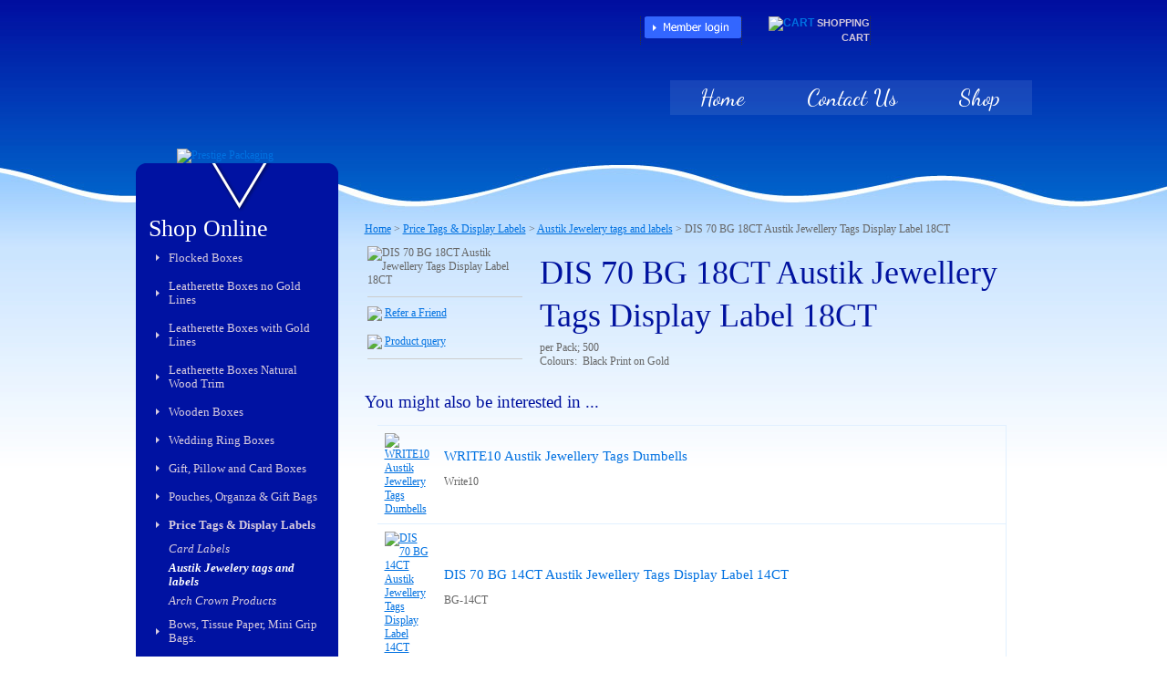

--- FILE ---
content_type: text/html; charset=iso-8859-1
request_url: https://www.prestigepackaging.co.nz/shop/Price+Tags+%26+Display+Labels/Austik+Jewelery+tags+and+labels/DIS+70+BG+18CT+Austik+Jewellery+Tags+Display+Label+18CT.html
body_size: 11056
content:
<!DOCTYPE html PUBLIC "-//W3C//DTD XHTML 1.0 Transitional//EN" "http://www.w3.org/TR/xhtml1/DTD/xhtml1-transitional.dtd">
<html lang="en">
<head>







	<title>DIS 70 BG 18CT Austik Jewellery Tags Display Label 18CT - Austik Jewelery tags and labels - Price Tags &amp; Display Labels - Prestige Packaging</title>

	<meta name="description" content="BG-18CT" />
	<meta name="keywords" content="DIS 70 BG 18CT Austik Jewellery Tags Display Label 18CT" />
	<meta name="robots" content="" />
<link rel="canonical" href="https://www.prestigepackaging.co.nz/shop/Price+Tags+%26+Display+Labels/Austik+Jewelery+tags+and+labels/DIS+70+BG+18CT+Austik+Jewellery+Tags+Display+Label+18CT.html" />





	<meta property='og:image' content='https://www.prestigepackaging.co.nzhttps://zdn.nz/site/prestigepackaging/images/items/P1010062.2.1.JPG'/>
	


	<!-- BLOCK:Head -->

	<link rel="SHORTCUT ICON" href="/site/prestigepackaging/images/basic_theme/favicon.ico"/>	

	<style type='text/css'>





  @import "/stylesheet/x_b/chrome/c/6DVEX2WG-mDGNC1Ty/template/190/template_style.css";
  @import "/stylesheet/x_b/chrome/c/6DVEX2WG-mDGNC1Ty/page/68/page_style.css";



  



		
	</style>
	<script language="javascript" type="text/javascript">var doonload=false;</script>
  <script src="https://www.prestigepackaging.co.nz/process/x_g/6DVEX2WG%2dQkvTkMyb/mv_display/zest_controller.js" type="text/javascript" language="javascript" ></script>

	<script src="https://cdnjs.cloudflare.com/ajax/libs/prototype/1.7.0.0/prototype.js" language="javascript" type="text/javascript"></script>
<script language="javascript" type="text/javascript">//<![CDATA[
function ajax_topcart_content() { var a = arguments; ;x = rs_init_object( 'POST', "/process", "nc=1", "mv_display=ajax_action_ajax_topcart_content&remote_sub=ajax_topcart_content", Array.prototype.slice.call(arguments).slice(0, a.length-1 ),          a[a.length-1]
);}

//]]></script>
<script language="javascript" type="text/javascript">//<![CDATA[

	function retrieve_price() { var a = arguments; ;x = rs_init_object( 'POST', "/process", "nc=1", "mv_display=ajax_action_retrieve_price&remote_sub=retrieve_price", Array.prototype.slice.call(arguments).slice(0, a.length-1 ),          a[a.length-1]
);}


function update_specials( sku, rrp, now ) {
	var price_rrp = document.getElementById( 'price_rrp_' + sku );
	if ( !price_rrp ) return;
	price_rrp.innerHTML = rrp;
        if(document.getElementById( 'price_now_' + sku )){
	document.getElementById( 'price_now_' + sku ).innerHTML = now;
        }
	// calculate the saving
	var re = /^(\D*)/;
	var symbol = rrp.match( re, '$1' )[0];
	var rf = /[^0-9\.]+/g;
        rrp = parseFloat( rrp.replace( rf, '' ) );
        now = parseFloat( now.replace( rf, '' ) );
	var diff = ( rrp - now ).toFixed( 2 );
	document.getElementById( 'price_save_' + sku ).innerHTML = symbol + diff;
}

var option_values = {};
var options = {};
var qty = {};

function recalc_quantity( el, sku, qty ){
	 recalc_price( el, sku, qty );
}

window.price_hooks = new Array();
function recalc_price( el, sku, qty ) {
	if( typeof qty === 'undefined' ){
               var qtyfield = el.form.mv_order_quantity;        
               if( typeof qtyfield === 'undefined' ){
                    qty = 1;
               }else{
                    qty = el.form.mv_order_quantity.value;      
                }
	}
	form = el.form;
	if ( !sku ) sku = el.form.mv_order_item.value;
	if ( !sku ) return alert( 'Cannot determine product sku' );
	if ( !option_values[sku] ) option_values[sku] = new Array();

	// if form exist
	// then do the mapping of option_values
	if(form) {
		if( form.mv_item_option ){
			var optNames = form.mv_item_option.tagName ? new Array( form.mv_item_option ) : form.mv_item_option;
			for( var i = 0; i < optNames.length; i++ ) {
				var name = optNames[i].value;
				option_values[sku].push( name + '::' + input_value( form.elements[ 'mv_order_' + name ] ) );
			}
		}
		if( form.mv_sku){
			var optNames = form.mv_sku.tagName ? new Array( form.mv_sku ) : form.mv_sku;
			for( var i = 0; i < optNames.length; i++ ) {
				var name = optNames[i].value;
				option_values[sku].push(input_value( form.elements[ 'mv_sku' ] ) );
			}
		}
	}

    set_calculating(sku);
    retrieve_price( sku, option_values[sku].join('||'), '', qty, function( content ) {
		content = content.replace( /^\s*/, '' );
		content = content.replace( /\s*$/, '' );
		var prices = content.split( '||' );
		if ( prices.length != 2 ) return;
		var price_el = document.getElementById( 'product_price_' + sku );
	        // add google Microdata - price support
                //prices[0].replace( /^\D*/, '' )
		if ( price_el ) price_el.innerHTML = '<span itemprop="price">'+prices[0]+'</span>';

		// do we need to update a specials box?
		update_specials( sku, prices[1], prices[0] );

		// fire off an update price event
		var hooks = window.price_hooks;
		if (hooks.length) {
			for (var i=0; i < hooks.length; i++) {

				// if a hook was defined, fire it passing the new price data
				if (typeof hooks[i] == 'function') {
					hooks[i](sku, prices[1], prices[0]);
				}
			}
		}
	} );
}
function set_calculating(sku) {
    var el = document.getElementById('product_price_'+sku);
    if ( el ) {
        el.innerHTML = '&nbsp;<span style="font-size:smaller;">Calculating...</span>';
    }
}



function ajax_retrieve_image() { var a = arguments; ;x = rs_init_object( 'POST', "/process", "nc=1", "mv_display=ajax_action_ajax_retrieve_image&remote_sub=ajax_retrieve_image", Array.prototype.slice.call(arguments).slice(0, a.length-1 ),          a[a.length-1]
);}


// method to cache & swap images as requested
window.image_cache = new Object();
function swapImage( src, imageId, width ) {
	if ( !imageId ) imageId = 'prodimg';
	if ( window.image_cache[src] ) {
		document.getElementById( imageId ).src = window.image_cache[src];
	} else {
		var wrap = document.getElementById( imageId + '_wrap' );
		wrap.innerHTML = '<img src="/interchange-5/en_US/throbber.gif" title="Loading..." />';
		ajax_retrieve_image( src, imageId, width, function( content ) {
			wrap.innerHTML = content;
			window.image_cache[src] = document.getElementById( imageId ).src;
		} );
	}
}


//]]></script>

	<link href='https://fonts.googleapis.com/css?family=Dancing+Script&v1' rel='stylesheet' type='text/css'>
	










	<!-- /BLOCK:Head -->
</head>
<body class="body ">










<!-- noindex -->
	

	
	  
	

	
	







<div class="wrapper">
<div class="headerwrap">
    <div class="header">
        <div class="content_header">
	<div id="c150" class="component_ContentDisplay_Header" data-parent="190">
	
		
		<div class="header_inner">
			<a  href="https://www.prestigepackaging.co.nz/"><img id="logo" src="https://zdn.nz/site/prestigepackaging/images/basic_theme/logo.png" alt="Prestige Packaging" title="Prestige Packaging" /></a>
			
			<div class="header_alt">
				<div class="content_header_alt">
	<div id="c409" class="component_Layout_Table" data-parent="150">
	

<table width="430px" cellspacing="0" class="table_layout">
	<tr class="r1">
		<td class="ltc c1" style="width:110px; text-align:right; vertical-align:center;">
			<div class="content_container_409_1">
	<div id="c505" class="component_CustomerService_Logout" data-parent="190">
	

	 
	 <a href="https://www.prestigepackaging.co.nz/login.html"><img src="/site/prestigepackaging/images/basic_theme/btn_member_login.gif" /</a> 

	 


	</div>
		</div>
		</td>
		<td class="ltc c2" style="width:140px; text-align:right; vertical-align:center;">
			<div class="content_container_409_2">
	<div id="c273" class="component_OrderProcess_TopCart" data-parent="190">
	






<script src="https://www.prestigepackaging.co.nz/process/x_lv/1%2e4/mv_display/ajax.js" type="text/javascript" language="javascript" ></script>









<div id="mini_cart">



<div class="mini_cart">


	
    
      
    
	<a href="https://www.prestigepackaging.co.nz/basket.html" rel="nofollow"><img src="https://zdn.nz/site/prestigepackaging/images/basic_theme/cart.gif" alt="cart"/></a>

    
	<a href="https://www.prestigepackaging.co.nz/basket.html" rel="nofollow" class="cart_text_size">Shopping Cart</a>


      
<span class="topcart_items">


	

    
    
        		
	    <a href="https://www.prestigepackaging.co.nz/checkout.html" class="zbtn checkbut"  rel="nofollow"><img src="https://zdn.nz/site/prestigepackaging/images/basic_theme/btn_checkout.gif" alt="Checkout" /></a>
    
    


</span>

        
    






</div>

</div>



	</div>
		</div>
		</td>
		<td class="ltc c3" style=" text-align:right; vertical-align:center;">
			<div class="content_container_409_3">
	<div id="c272" class="component_Navigation_SearchBox" data-parent="190">
	
<div class='search_box'>


<form action="https://www.prestigepackaging.co.nz/results.html" method="get">
<input type="text" name="q" class="search_criteria"  /><input  type="submit" class="zbtn search_button" value="Search" style="background:url( https://zdn.nz/site/prestigepackaging/images/basic_theme/btn_search_go.gif ) no-repeat; width:23px; height:22px;" />
</form>
</div>

	</div>
		</div>
		</td>
	</tr>
</table>

	</div>
		</div><div class="content_header_alt">
	<div id="c120" class="component_Navigation_ContentTabs" data-parent="190">
	

<div class="content_tabs">
	






	<nav id="content-tabs-mega-menu">
		
	

		<ul>
			
				<li class="tab  home ">
					

					<a href="https://www.prestigepackaging.co.nz/" >Home</a>
					
				</li>
			
				<li class="tab  ">
					

					<a href="https://www.prestigepackaging.co.nz/Contact+Us.html" >Contact Us</a>
					
				</li>
			
				<li class="tab  shop sel ">
					

					<a href="https://www.prestigepackaging.co.nz/shop.html" >Shop</a>
					
				</li>
			
		</ul>
	</nav>






</div>

	</div>
		</div>
			</div>
			
		</div>

	</div>
		</div>
    </div>
</div>
<div class="menuwrap">
    <table class="menu_bar" cellpadding="0" cellspacing="0"><tr><td>
        
	</td></tr></table>
</div>
<div class="docwrap">
	<table border="0" cellpadding="0" cellspacing="0" class="document">
		<tr>
			<td class="col_left">
				<!--Left col start-->
				
				<div class="content_left">
	<div id="c199" class="component_Navigation_ProductDropMenu" data-parent="190">
	

	
           
       



<!-- noindex -->

    









<div id="drop_menu">






		<div class="drop_menu_title">
			<h6>Shop Online</h6>
		</div>
		


<script language="javascript" type="text/javascript">
<!--
	function h(div) {
		div = document.getElementById(div);
		var cur = Number(div.className.slice(-1));
		cur = (cur == 1 ? 2 : 1);
		div.className = div.className.slice(0,-1) + cur;
	}
// -->
</script>
<script src="https://www.prestigepackaging.co.nz/process/x_g/6DVEX2WG%2dQkvTkMyb/mv_display/droptreejs_fe.js" type="text/javascript" language="javascript" ></script>
			<ul id="cmdt_0_0" class="dt_lvl0">
				<li id="cmfirst">
					<div id="cmdt_1_1d" class="dt_istate1" onclick=""><a href="https://www.prestigepackaging.co.nz/shop/example1.html">Flocked Boxes</a></div><input type="hidden" name="move_item_drag" value="" class="move-item-inputs">
				</li>
				<li>
					<div id="cmdt_1_2d" class="dt_istate1" onclick=""><a href="https://www.prestigepackaging.co.nz/shop/Leatherette+Boxes+no+Gold+Lines.html">Leatherette Boxes no Gold Lines</a></div><input type="hidden" name="move_item_drag" value="" class="move-item-inputs">
				</li>
				<li>
					<div id="cmdt_1_3d" class="dt_istate1" onclick=""><a href="https://www.prestigepackaging.co.nz/shop/Leatherette+Boxes+with+Gold+Lines.html">Leatherette Boxes with Gold Lines</a></div><input type="hidden" name="move_item_drag" value="" class="move-item-inputs">
				</li>
				<li>
					<div id="cmdt_1_4d" class="dt_istate1" onclick=""><a href="https://www.prestigepackaging.co.nz/shop/Leatherette+Boxes+Natural+Wood+Trim.html">Leatherette Boxes Natural Wood Trim</a></div><input type="hidden" name="move_item_drag" value="" class="move-item-inputs">
				</li>
				<li>
					<div id="cmdt_1_5d" class="dt_istate1" onclick=""><a href="https://www.prestigepackaging.co.nz/shop/Wooden+Boxes.html">Wooden Boxes</a></div><input type="hidden" name="move_item_drag" value="" class="move-item-inputs">
				</li>
				<li>
					<div id="cmdt_1_6d" class="dt_istate1" onclick=""><a href="https://www.prestigepackaging.co.nz/shop/Wedding+Ring+Boxes.html">Wedding Ring Boxes</a></div><input type="hidden" name="move_item_drag" value="" class="move-item-inputs">
				</li>
				<li>
					<div id="cmdt_1_7d" class="dt_istate1" onclick=""><a href="https://www.prestigepackaging.co.nz/shop/++Gift+Pillow+and+Card+Boxes.html">  Gift, Pillow and Card Boxes</a></div><input type="hidden" name="move_item_drag" value="" class="move-item-inputs">
				</li>
				<li>
					<div id="cmdt_1_8d" class="dt_istate1" onclick=""><a href="https://www.prestigepackaging.co.nz/shop/Pouches+Organza++Gift+Bags.html">Pouches, Organza & Gift Bags</a></div><input type="hidden" name="move_item_drag" value="" class="move-item-inputs">
				</li>
				<li>
					<div id="cmdt_1_9d" class="dt_state1" onclick="dropit('cmdt_1_9');"><span class="dt_link"><a href="https://www.prestigepackaging.co.nz/shop/Price+Tags+%26+Display+Labels.html">Price Tags & Display Labels</a></span></div><input type="hidden" name="move_item_drag" value="" class="move-item-inputs">
					<ul id="cmdt_1_9" class="dt_lvl1">
						<li id="cm_lvl2_first">
							<div id="cmdt_2_10d" class="dt_istate1" onclick=""><a href="https://www.prestigepackaging.co.nz/shop/Price+Tags+%26+Display+Labels/Card+Labels.html">Card Labels</a></div><input type="hidden" name="move_item_drag" value="" class="move-item-inputs">
						</li>
						<li class="sel">
							<div id="cmdt_2_11d" class="dt_istate1" onclick=""><a href="https://www.prestigepackaging.co.nz/shop/Price+Tags+%26+Display+Labels/Austik+Jewelery+tags+and+labels.html">Austik Jewelery tags and labels</a></div><input type="hidden" name="move_item_drag" value="" class="move-item-inputs">
							<script language="javascript" type="text/javascript" defer="1">dropinit=1;dropit('1;cmdt_1_9');</script>
						</li>
						<li>
							<div id="cmdt_2_12d" class="dt_istate1" onclick=""><a href="https://www.prestigepackaging.co.nz/shop/Price+Tags+%26+Display+Labels/Arch+Crown+Products.html">Arch Crown Products</a></div><input type="hidden" name="move_item_drag" value="" class="move-item-inputs">
						</li>
					</ul>
				</li>
				<li>
					<div id="cmdt_1_13d" class="dt_istate1" onclick=""><a href="https://www.prestigepackaging.co.nz/shop/Bows+Tissue+Paper+Mini+Grip+Bags.html">Bows, Tissue Paper, Mini Grip Bags.</a></div><input type="hidden" name="move_item_drag" value="" class="move-item-inputs">
				</li>
				<li>
					<div id="cmdt_1_14d" class="dt_istate1" onclick=""><a href="https://www.prestigepackaging.co.nz/shop/White+Paper+Bags+Gift+Wrap+Rolls++Miscellaneous+Packaging.html">White Paper Bags, Gift Wrap Rolls & Miscellaneous Packaging.</a></div><input type="hidden" name="move_item_drag" value="" class="move-item-inputs">
				</li>
				<li>
					<div id="cmdt_1_15d" class="dt_state1" onclick="dropit('cmdt_1_15');"><span class="dt_link"><a href="https://www.prestigepackaging.co.nz/shop/Display+Units.html">Display Units</a></span></div><input type="hidden" name="move_item_drag" value="" class="move-item-inputs">
					<ul id="cmdt_1_15" class="dt_lvl1">
						<li id="cm_lvl2_first">
							<div id="cmdt_2_16d" class="dt_istate1" onclick=""><a href="https://www.prestigepackaging.co.nz/shop/Display+Units/Leatherette+Display+Units.html">Leatherette Display Units</a></div><input type="hidden" name="move_item_drag" value="" class="move-item-inputs">
						</li>
						<li>
							<div id="cmdt_2_17d" class="dt_istate1" onclick=""><a href="https://www.prestigepackaging.co.nz/shop/Display+Units/Acrylic+Displays+Units+%26+Miscellaneous+Display+Items.html">Acrylic Displays Units & Miscellaneous Display Items</a></div><input type="hidden" name="move_item_drag" value="" class="move-item-inputs">
						</li>
						<li>
							<div id="cmdt_2_18d" class="dt_istate1" onclick=""><a href="https://www.prestigepackaging.co.nz/shop/Display+Units/Carry+Bags+And+Trays.html">Carry Bags And Trays</a></div><input type="hidden" name="move_item_drag" value="" class="move-item-inputs">
						</li>
						<li>
							<div id="cmdt_2_19d" class="dt_istate1" onclick=""><a href="https://www.prestigepackaging.co.nz/shop/Display+Units/Display+Cards.html">Display Cards</a></div><input type="hidden" name="move_item_drag" value="" class="move-item-inputs">
						</li>
					</ul>
				</li>
				<li>
					<div id="cmdt_1_20d" class="dt_istate1" onclick=""><a href="https://www.prestigepackaging.co.nz/shop/Pads.html">Pads</a></div><input type="hidden" name="move_item_drag" value="" class="move-item-inputs">
				</li>
				<li>
					<div id="cmdt_1_21d" class="dt_istate1" onclick=""><a href="https://www.prestigepackaging.co.nz/shop/Specials+%26+End+of+Line+Items.html">Specials & End of Line Items</a></div><input type="hidden" name="move_item_drag" value="" class="move-item-inputs">
				</li>
			</ul>

</div>

<!-- index -->


	</div>
		</div><div class="content_left">
	<div id="c501" class="component_ContentDisplay_Content" data-parent="190">
	

<div class="plain_content">
 
 <img align="baseline" alt="bg_bottom_left.jpg" src="https://zdn.nz/site/prestigepackaging/images/basic_theme/bg_bottom_left.png" />
 
</div>

	</div>
		</div><div class="content_left">
	<div id="c504" class="component_ContentDisplay_Content" data-parent="190">
	

<div class="plain_content">
 
 <table cellpadding="0" cellspacing="0" style="width: 100%;">
	<tbody>
		<tr>
			<td style="width: 100%; vertical-align: top;"><img align="baseline" alt="bg_bottom_left.png" src="https://zdn.nz/site/prestigepackaging/images/basic_theme/bg_top_left.png" /></td>
		</tr>
		<tr>
			<td style="background: rgb(0, 18, 162); vertical-align: top;">
			<div style="padding: 15px;">
			<p>&nbsp;</p>

			<h2><a href="https://www.prestigepackaging.co.nz/Contact+Us.html"><img align="baseline" alt="btn_enquire.gif" src="https://zdn.nz/site/prestigepackaging/images/basic_theme/btn_enquire.png" style="margin-top: 10px;" /></a></h2>
			</div>
			</td>
		</tr>
		<tr>
			<td style="vertical-align: top;">&nbsp;</td>
		</tr>
	</tbody>
</table>

 
</div>

	</div>
		</div>
				<!--left col end-->
			</td>
			<td class="content content_leftonly">
				<!-- index -->
				<div class="content_main">
	<div id="c413" class="component_Navigation_BreadCrumb" data-parent="190">
	
<!-- noindex -->

<div class="breadcrumb" itemprop="breadcrumb">
	 


<a href="https://www.prestigepackaging.co.nz/">Home</a> > <a href="https://www.prestigepackaging.co.nz/shop/Price+Tags+%26+Display+Labels.html">Price Tags &amp; Display Labels</a> > <a href="https://www.prestigepackaging.co.nz/shop/Price+Tags+%26+Display+Labels/Austik+Jewelery+tags+and+labels.html">Austik Jewelery tags and labels</a> > DIS 70 BG 18CT Austik Jewellery Tags Display Label 18CT</div>


<!-- index -->

	</div>
		</div><div class="content_main">
	<div id="c68" class="component_ProductDisplay_ProductView" data-parent="">
	



<link rel="stylesheet" href="/~interch/lightbox2/css/lightbox.css" type="text/css" media="screen" />


<script src="https://cdnjs.cloudflare.com/ajax/libs/scriptaculous/1.9.0/scriptaculous.js" type="text/javascript" language="javascript" ></script><script src="https://cdnjs.cloudflare.com/ajax/libs/scriptaculous/1.9.0/builder.js" type="text/javascript" language="javascript" ></script><script src="https://cdnjs.cloudflare.com/ajax/libs/scriptaculous/1.9.0/effects.js" type="text/javascript" language="javascript" ></script><script src="https://cdnjs.cloudflare.com/ajax/libs/scriptaculous/1.9.0/dragdrop.js" type="text/javascript" language="javascript" ></script>
<script language="javascript" type="text/javascript" src="/~interch/lightbox2/js/lightbox.js"></script>




	





















	










<script language="javascript" type="text/javascript">//<![CDATA[


	function showCurrencyConverter(price) {
	price = price.match(/[\d\.]+/g);
      var url = 'https://www.prestigepackaging.co.nz/currency_converter/x_price/productprice.html';
      url = url.replace('productprice',price);
      oWindow = window.open(url,'currencyconverter','width=300,height=250,scrollbars=1,resizable=1');
	}


//]]></script>






<table id="saleitem">
	<tr>
		<td class="c1">
			
<span id="prodimg_01034_wrap"><img src="https://zdn.nz/site/prestigepackaging/images/items/P1010062.2.1.JPG" class="prodimg" alt="DIS 70 BG 18CT Austik Jewellery Tags Display Label 18CT" id="prodimg_01034"/></span><br />

			
			

			<script language="javascript" type="text/javascript">//<![CDATA[

				function validate_product_form( form ) {
					var sku = form.mv_order_item.value;
                                        if (typeof(form.mv_order_quantity) != 'undefined' && parseFloat(form.mv_order_quantity.value) < 1){ form.mv_order_quantity.value = parseFloat(form.mv_order_quantity.value);}
					if( typeof( validate_options ) == 'object' && typeof( validate_options[sku] ) == 'function' ) {
						return validate_options[sku]( form );
					}
					return true;
				}

                    	        function get_optioned_price( sku ) {
                                         var pr = document.getElementById('product_price_'+sku).innerHTML;
                                         return pr.replace(',','');
                                }

			
//]]></script>
			<form action="https://www.prestigepackaging.co.nz/process/x_68/shop+Price+Tags+%26+Display+Labels+Austik+Jewelery+tags+and+labels+DIS+70+BG+18CT+Austik+Jewellery+Tags+Display+Label+18CT.html" method="POST" id="prodform" name="prodform" onsubmit="return validate_product_form( this );">
			<input type="hidden" name="mv_doit" value="refresh" />
			<input type="hidden" name="mv_session_id" value="nsession" />
			<input type="hidden" name="mv_cartname" value="main" />
			<input type="hidden" name="z_bounce" value="1" />
			<input type="hidden" name="mv_successpage" value="basket/x_addtocart/01034" />
			<input type="hidden" name="mv_nextpage" value="basket/x_addtocart/01034" />
			<input type="hidden" name="mv_order_item" value="01034" />
			<input type="hidden" name="mv_click" value="track_sku" />

			
			

		<div id="product_tools">
			<div><a href="https://www.prestigepackaging.co.nz/referral/x_catid//sku/01034.html" rel="nofollow" class="ico"><img src="https://zdn.nz/site/prestigepackaging/images/basic_theme/ico_refer.gif" style="vertical-align:middle;"/></a> <a href="https://www.prestigepackaging.co.nz/referral/x_catid//sku/01034.html" rel="nofollow" class="but">Refer a Friend</a></div>
			<br/><div><a href="https://www.prestigepackaging.co.nz/enquiry/x_catid//sku/01034.html" rel="nofollow" class="ico"><img src="https://zdn.nz/site/prestigepackaging/images/basic_theme/ico_email.gif" style="vertical-align:middle;"/></a> <a href="https://www.prestigepackaging.co.nz/enquiry/x_catid//sku/01034.html" rel="nofollow" class="but">Product query</a></div>
		</div>

		
		</td>
		<td class="c2">
			
			
			<h1>DIS 70 BG 18CT Austik Jewellery Tags Display Label 18CT</h1>
			


			<div id="product_text">
				per Pack; 500<br />
Colours: &nbsp;Black Print on Gold
				
			</div>
		</td>
	</tr>
</table>







	</div>
		</div><div class="content_main">
	<div id="c304" class="component_ProductDisplay_CrossSellHorizontal" data-parent="68">
	
<section class="cross-sell">
	
		<h3>You might also be interested in ...</h3>




	
	
		<div class="content_cross_results">
	<div id="c426" class="component_ProductDisplay_CatView" data-parent="68">
	
<div id="feedback"></div>












































    
    
	



<script language="javascript" type="text/javascript">//<![CDATA[

	function validate_cat_form( form ) {
		var sku = form.mv_order_item.value;
                if (typeof(form.mv_order_quantity) != 'undefined' && parseFloat(form.mv_order_quantity.value) < 1){  form.mv_order_quantity.value = parseFloat(form.mv_order_quantity.value);}
		if( typeof( validate_options ) == 'object' && typeof( validate_options[sku] ) == 'function' ) {
			return validate_options[sku]( form );
		}
		return true;
	}

//]]></script>






<table class="catview">
	
	
	<tr>
		<td class="img"><a href="https://www.prestigepackaging.co.nz/shop/Price+Tags+%26+Display+Labels/Austik+Jewelery+tags+and+labels/WRITE10+Austik+Jewellery+Tags+Dumbells.html"><span id="prodimg_01030_wrap"><img src="https://zdn.nz/site/prestigepackaging/images/thumb/10.gif" alt="WRITE10 Austik Jewellery Tags Dumbells" id="prodimg_01030" /></span></a></td>
		<td class="item">
			<h4><a href="https://www.prestigepackaging.co.nz/shop/Price+Tags+%26+Display+Labels/Austik+Jewelery+tags+and+labels/WRITE10+Austik+Jewellery+Tags+Dumbells.html">WRITE10 Austik Jewellery Tags Dumbells</a></h4>
			
			<p>Write10</p>
		</td>
		
		
		
	</tr>
	
	<tr>
		<td class="img"><a href="https://www.prestigepackaging.co.nz/shop/Price+Tags+%26+Display+Labels/Austik+Jewelery+tags+and+labels/DIS+70+BG+14CT+Austik+Jewellery+Tags+Display+Label+14CT.html"><span id="prodimg_01033_wrap"><img src="https://zdn.nz/site/prestigepackaging/images/thumb/P1010064.1.JPG" alt="DIS 70 BG 14CT Austik Jewellery Tags Display Label 14CT" id="prodimg_01033" /></span></a></td>
		<td class="item">
			<h4><a href="https://www.prestigepackaging.co.nz/shop/Price+Tags+%26+Display+Labels/Austik+Jewelery+tags+and+labels/DIS+70+BG+14CT+Austik+Jewellery+Tags+Display+Label+14CT.html">DIS 70 BG 14CT Austik Jewellery Tags Display Label 14CT</a></h4>
			
			<p>BG-14CT</p>
		</td>
		
		
		
	</tr>
	
	
</table>




	</div>
		</div>
	
</section>
	</div>
		</div>
                <!-- noindex -->
			</td>
		</tr>
	</table>
</div>
<div class="prefooterwrap">
  <div class="prefooter">
	<div class="content_prefooter">
	<div id="c429" class="component_ContentDisplay_Content" data-parent="190">
	

<div class="plain_content">
 
 <table cellpadding="0" cellspacing="0">
	<tbody>
		<tr>
			<td style="width: 149px; vertical-align: top;">
			<h3>Customer Info</h3>

			<ul>
				<li><a href="#">Delivery</a></li>
				<li><a href="#">Guarantee</a></li>
				<li><a href="#">Security</a></li>
				<li><a href="#">Terms of Trade</a></li>
				<li><a href="#">Returns</a></li>
			</ul>
			</td>
			<td style="width: 105px; vertical-align: top;">&nbsp;</td>
			<td style="width: 362px; vertical-align: top;">
			<h3>Feedback</h3>

			<table cellpadding="0" cellspacing="0" style="width: 100%;">
				<tbody>
					<tr>
						<td style="width: 68px; vertical-align: top;">&nbsp;</td>
						<td style="width: 294px; vertical-align: top;"><em>Fast and friendly service<br />
						Ross, Wellington, Upper South Island<br />
						lower North Island<br />
						<br />
						Extremely efficient South Island Rep<br />
						&nbsp;<br />
						<br />
						<br />
						&nbsp;</em></td>
					</tr>
				</tbody>
			</table>
			</td>
			<td style="width: 47px; vertical-align: top;">&nbsp;</td>
			<td style="width: 124px; vertical-align: top;">
			<h3>Contact Us</h3>
			Phone:&nbsp;0508367420<br />
			Fax: 09 8363870&nbsp;&nbsp;<br />
			Email: <a href="mailto:sales@prestigepackaging.co.nz">sales@prestigepackaging.co.nz</a></td>
		</tr>
	</tbody>
</table>

 
</div>

	</div>
		</div>
  </div>
</div>
<div class="footerwrap">
	<div class="footer">
		<div class="content_footer">
	<div id="c506" class="component_Layout_Table" data-parent="190">
	

<table width="100%" cellspacing="0" class="table_layout">
	<tr class="r1">
		<td class="ltc c1" style="width:50%;">
			<div class="content_container_506_1">
	<div id="c198" class="component_Navigation_Menu" data-parent="190">
	
<div class="menu">


	<ul>
		<li class="menu menu_first"><a class="menu menu_first" href="https://www.prestigepackaging.co.nz/Home.html">Home</a></li>
		<li class="menu"><a class="menu" href="#">Back to top</a></li>
		<li class="menu"><a class="menu" href="https://www.prestigepackaging.co.nz/websitemap.html">Site Map</a></li>
		<li class="menu"><a class="menu" href="https://www.prestigepackaging.co.nz/About+Us/Privacy++Legal+Policies.html">Privacy Policy</a></li>
		<li class="menu"><a class="menu" href="https://www.prestigepackaging.co.nz/About+Us/Terms+of+Trade.html">Terms of Trade</a></li>
		<li class="menu"><a class="menu" href="https://www.prestigepackaging.co.nz/Contact+Us.html">Contact Us</a></li></ul>

</div>



	</div>
		</div>
		</td>
		<td class="ltc c2" style="width:50%;">
			
		</td>
	</tr>
	<tr class="r2">
		<td class="ltc c1">
			<div class="content_container_506_3">
	<div id="c148" class="component_ContentDisplay_Footer" data-parent="190">
	







<div class="std_footer">
		
		<div class="copyright"><span class="footer_link"></span> &copy; 2010 Prestige Packaging. All rights reserved.</div>
</div>



<div id="pop-overlay" style="display: none;"></div>
<div id="pop-overlay-inner" style="display: none;">
	<button class="close"></button>
</div>
<script language="javascript" type="text/javascript">//<![CDATA[

	(function() {
		var body = document.querySelector('body');
		var popOverlay = document.getElementById('pop-overlay');
		var popInner = document.getElementById('pop-overlay-inner');

		
		var clearPop = function() {
			body.className = body.className.
				replace(/[\w-_]*pop-overlay[\w-_]*/g, '').
				replace(/\s+/, ' ').
				trim();
		}
		popInner.querySelector('.close').addEventListener('click', function(event) {
			event.stopPropagation();
			event.preventDefault();
			clearPop();
		});
			
		// bind click off the side of filters popup to close
		popInner.addEventListener('click', function(event) {
			event.stopPropagation();
		});
		popOverlay.addEventListener('click', function(event) {
			event.stopPropagation();
			clearPop();
		});
	})();

//]]></script>
	</div>
		</div>
		</td>
		<td class="ltc c2">
			<div class="content_container_506_4">
	<div id="c507" class="component_ContentDisplay_Content" data-parent="190">
	

<div class="plain_content">
 
 <div style="text-align: right; ">
	<img align="baseline" alt="paymentexpress.jpg" src="https://zdn.nz/site/prestigepackaging/images/basic_theme/paymentexpress.jpg" style="margin-right: 6px; " /> <img align="baseline" alt="paymentexpress.jpg" src="https://zdn.nz/site/prestigepackaging/images/basic_theme/visa.jpg" style="margin-right: 6px; " /> <img align="baseline" alt="paymentexpress.jpg" src="https://zdn.nz/site/prestigepackaging/images/basic_theme/mastercard.jpg" style="margin-right: 6px; " /></div>

 
</div>

	</div>
		</div>
		</td>
	</tr>
</table>

	</div>
		</div>
	</div>
</div>
</div>


	



	
	

	
	
	
	
	







	

















	
		
	

</body>
</html>



--- FILE ---
content_type: text/css
request_url: https://www.prestigepackaging.co.nz/stylesheet/x_b/chrome/c/6DVEX2WG-mDGNC1Ty/template/190/template_style.css
body_size: 7445
content:
html {

}
body {
color: #666666;
background: #fff;
margin: 0;
padding:0;
text-align:center; font-family: Tahoma;
font-size:95%;
line-height: 1.3em;
}
form {
margin: 0;
padding: 0;
}
p,td,div,h1,h2,h3,h4,h5,h6 {
font-family: Tahoma;
color: #666666;
line-height: 1.3em;
}
p,td {
line-height: 1.3em;
}
p {
font: 1em Tahoma;
color: #666666;
line-height: 1.3em;
}
th {
font-size:11px;
line-height: 1.3em;
}
h1 {
font: 3em Georgia;
color: #00129F;
margin: 5px 0;
line-height: 1.3em;
}
h2 {
font: 2.2em Georgia;
color: #00129F;
margin: 5px 0;
margin: 5px 0;
line-height: 1.3em;
}
h3 {
font: 1.6em Georgia;
color: #00129F;
margin: 4px 0;
margin: 5px 0;
line-height: 1.3em;
}
h4 {
font: 1.2em Tahoma;
color: #00129F;
margin: 5px 0;
line-height: 1.3em;
}
h5 {
font: 1.4em Georgia;
color: #FFFFFF;
margin: 3px 0;
padding-top: 5px;
padding-bottom: 4px;
padding-left: 10px;
background: url(/site/prestigepackaging//images/basic_theme/h5_bg.jpg) repeat-x;;
line-height: 1.3em;
}
h6 {
font: 1.4em Georgia;
color: #FFFFFF;
margin: 3px 0;
padding-top: 5px;
padding-bottom: 4px;
padding-left: 10px;
background: #0066CC;
line-height: 1.3em;
}
a {
color:#0071E1;
text-decoration: underline;
}
a:hover h1, a:hover h2, a:hover h3, a:hover h4, a:hover h5, a:hover h6 {
text-decoration: underline;
}
a:visited {
color: #148aff;
}
a:active {
color: #0012A1;
text-decoration: underline;
}
a:hover {
color: #0012A1;
text-decoration: underline;
}
ul { list-style: square; padding-left: 20px; }
ul ul { padding-left:35px; }
a > img { border-style:none;}
a > img[border] { border-style:solid;}
hr, .hr {
clear:both;
display:block;
height:1px;
border:none;
border-top:solid 1px #A8D3FF;
margin:0.5em 0;
}
ul {
margin-left: 0;
}
input.zbtn, body input.zbtn {
border: none;
cursor:pointer;
text-indent:-1000px;
}
input.btn, body div.wrapper a.btn, body div.wrapper a.btn:active, body div.wrapper a.btn:visited {

padding: 1px 10px;
text-transform: none;
text-decoration: none;
}
body div.wrapper a.btn {
padding-top: 2px;
padding-bottom: 2px;
}
input.btn:hover, body div.wrapper a.btn:hover {
text-decoration: none;
}
.component_ContentDisplay_Content ul li, .component_ProductDisplay_Product .full-description ul li, .component_ProductDisplay_ProductView ul li, .component_ProductDisplay_CatDesc ul li, .component_Misc_WebsiteTest ul li, .component_Membership_Login ul li, .plain_content ul li {
list-style-type: none;
background: url(/site/prestigepackaging/images/basic_theme/bullet.gif) no-repeat 0 0.3em;
padding-left: 10px;
}
.headerwrap {
width: 100%;
margin: 0 auto;
background: url(/site/prestigepackaging/images/basic_theme/bg_header_wrap.jpg) top repeat-x;;
text-align:center;
}
.menuwrap {
width: 100%;
text-align:center;
}
.docwrap {
width: 100%;
background: url(/site/prestigepackaging/images/basic_theme/bg_doc_wrap.jpg) top repeat-x;;
text-align:center;
}
.prefooterwrap {
width: 100%;
background: url(/site/prestigepackaging/images/basic_theme/bg_prefooter_wraper.jpg) top repeat-x;;
text-align:center;
}
.footerwrap {
width: 100%;
text-align:center;
}
.header {
width: 983px;
text-align: left;
margin: 0 auto;
}
.menu_bar {
background:#ccc;
border-bottom: solid 1px #999;
margin: 0 0 5px 0;
width: 983px;
margin-left: auto;
margin-right: auto;
text-align: left;
}
table.document {
width: 983px;
text-align: left;
margin: 0 auto;
background: transparent;
clear:both;
}
div.prefooter {
clear:both;
width: 983px;
text-align: left;
margin-left: auto;
margin-right: auto;
}
div.prefooter b, div.prefooter p, div.prefooter td, div.prefooter div {
color:#666666;
}
div.footer {
clear:both;
background:transparent;
width: 983px;
text-align: left;
margin-left: auto;
margin-right: auto;
}
div.wrapper {
width: 100%;;
font-size:80%;
text-align:left;
margin:0px auto;
}
.content_menubar {
display:block;
float:left;
clear:both;
width:100%;
}
.clear_both {
clear:both;
height:1px;
padding:0;
margin:0;
font-size:1px;
}
#extend_to_bottom {
clear:both;
height:1px;
padding:0;
margin:0;
font-size:1px;
}
div.content_left {
margin-right:0px;
}
div.content_right{
margin-left: 0px;
}
td.col_left {
vertical-align:top;
width:222px;
padding:0; }
td.content {
vertical-align:top;
}
.content_leftonly {
vertical-align:top;
}
.content_noleft {
vertical-align:top;
padding:0;
margin:0;
}
td.col_right {
vertical-align:top;
width:165px;
padding:0; }
select, input {
font-size: 1em;
}
textarea {
font:11px Verdana, Arial, Sans-serif;
}
.error {
color: red;
font-weight: bold;
}
#pagetitle {
font-family:Verdana, Arial, Sans-serif;
font-size:1.5em;
font-weight:bold;
margin:0.67em 0 0.67em 0;
}
div.menu_bar .left {
float:left;
}
.break {
clear:both;
height:1px;
padding:0;
margin:0;
font-size:1px;
}
#main div.special{border-bottom:solid #8B4 1px;padding:10px 10px 20px;}
#main a.stitle{font-size:11px;font-weight:bold;color:#6A3;}
#special_img{width:130px;padding:5px;text-align:center;background:#FFF;}
#prod_img{float:left;}
#contentfoot{background:#FFF;}
input.txt,textarea.txt{border:solid #333 1px;padding:2px;}
.alr{text-align:right;}
h2 img, h2 span{vertical-align:middle;}
#submenu {
font-family:Verdana, Arial, Sans-serif;
background-color:#ffffff;
border:1px solid #cbbd8d;
padding:10px 10px 15px 10px;
margin-bottom:10px;
}
@media print {
.component_ContentDisplay_Content ul li, .component_ProductDisplay_ProductView ul li, .component_ProductDisplay_CatDesc ul li, .component_Misc_WebsiteTest ul li, .component_Membership_Login ul li, .plain_content ul li {
list-style-type: disc;
background: none;
}
div.header, table.menu_bar, td.col_left, div.content_left, td.col_right, div.footer {
display:none;
}
div.content_main {
width: 90% ;
}
.no-print {
display:none;
}
}
.messagebox {
background:#dff6ae;
padding:20px;
margin:5px 0px;
display:block;
white-space: normal;
text-align:left;
position:relative;
border-radius: 4px;
}
.warningbox, .notice_warning {
background:#FEF9CF;
padding:20px;
margin:5px 0;
display:block;
white-space: normal;
text-align:left;
position:relative;
border-radius: 4px;
}
.errorbox {
min-height:50px;
padding:20px 20px 20px 70px;
background:#FFD7D7 url('/interchange-5/en_US/ico_error.gif') no-repeat scroll 20px 50%;
margin:5px 0px;
display:block;
white-space: normal;
text-align:left;
position:relative;
border-radius: 4px;
}
.errorbox h1 {
color: #DB0000;
}
.site-highlight {
background: #D1150C;
color: #FFFFFF;
font-weight: bold;
}
.site-subdued {
background: #EEEEEE;
}
.component_Template_Site { margin: 0; margin: 0; padding: 8px 14px; } ul {padding:0px; margin:0px;}.menuwrap {display:none;}.content_header_alt {text-align:right;} td.ltc {
padding: 0;
background: none;
text-align: left;
vertical-align: top;
border: none;
}
.component_Layout_Table { margin: 0; margin: 0; padding: 8px 14px; } #c409.component_Layout_Table { padding: 0px; } #c409 td {border-left:dotted 1px #333;}#c409 table {position: absolute;right: 0;}#c506.component_Layout_Table { padding: 15px; } .plain_content {
height: 100%;
}
.component_ContentDisplay_Content { margin: 0; margin: 0; padding: 8px 14px; } #c429.component_ContentDisplay_Content { padding: 30px 18px; } #c429 li a {color:#D8CCDF; text-decoration:none;}#c429 td {color:#EBE4D8;}#c429 h3 {color:#fff;}#c429 li {background:url(https://zdn.nz/site/prestigepackaging/images/basic_theme/bullet_gray.png) left 0.5em no-repeat;} #c501.component_ContentDisplay_Content { margin: 0px; padding: 0px; } #c504.component_ContentDisplay_Content { margin-top: 11px;
padding: 0px; } #c504 h2 {color:#ffffff;}#c504 .plain_content td div {color:#ffffff;} #c507.component_ContentDisplay_Content { padding: 0px; } #zealdlogo { float:left;
width:222px;
text-align:center;
}
.std_footer {
margin-top: 10px;
padding-left:20px;
}
.std_footer .txt {
color: #999999;font-size:11px;;
float: left;
}
.copyright {
clear:both;
color: #999999;font-size:11px;;
}
.copyright a {
color: #999999;
}
div.std_footer div.menu ul li.menu a.extra_links {
display: inline;
border: none;
margin: 0;
padding-left: 0;
}
.component_ContentDisplay_Footer { margin: 0; margin: 0; padding: 0; } .std_footer {margin:0px;padding:0px;} #c148.component_ContentDisplay_Footer { color: #000; margin: 0; padding: 10px 0px 0px 7px; } .std_footer {margin:0px;padding:0px;} div.menu ul {
margin:0;
padding:0;
list-style:none;
}
div.menu li {
float:left;
margin-bottom:6px;
}
div.menu li a {
padding:0 7px;
border-left: solid 1px #828586;
}
div.menu li a, div.menu li a:hover, div.menu li a:visited, div.menu li a:active {
color: #828586;font-size:11px;;
text-decoration: none;
}
div.menu li a.menu_first {
border-left: none;
}
.component_Navigation_Menu { margin: 0; margin: 0; padding: 0; } .component_CustomerService_Logout { margin: 0; margin: 0; padding: 8px 14px; } #c505.component_CustomerService_Logout { padding: 0px; } .content_tabs li.tab a{
font-family:'Dancing Script';
font-size: 25px;
font-weight: normal;
}
.content_tabs {
width:100%;
float:Left;
background: url(/site/prestigepackaging/images/basic_theme/bg_menu.png) no-repeat right; url("https://zdn.nz/site/prestigepackaging/images/gui/TopLevelMenu.gif") bottom left repeat-x;
font:inherit;
font-size:1em;
line-height: 48px;
padding: inherit
}
.content_tabs td {
line-height: 48px;
}
.content_tabs ul {
margin:0;
padding:0;
list-style:none;
}
.content_tabs li.tab {
float:left;
background: transparent url("https://zdn.nz/site/prestigepackaging/images/gui/TopLevelMenu.gif") 100% 0px no-repeat;
padding-right:10px;
}
.content_tabs ul a {
text-decoration:none;
display:block;
padding-left:18px;
padding-right:10px;
padding-top:0;
padding-bottom:0;
background: transparent url("https://zdn.nz/site/prestigepackaging/images/gui/TopLevelMenu.gif") 0% 0px no-repeat;
}
.content_tabs ul li.tabHover, .content_tabs ul li:hover {
background-position:100% -150px;
}
.content_tabs ul li.sel {
background-position:100% -300px;
}
.content_tabs ul li.tabHover a, .content_tabs ul li:hover a {
background-position: 0% -150px;
}
.content_tabs ul li.sel a {
background-position: 0% -300px;
}
.content_tabs li.sel a, .content_tabs li.sel a:hover, .content_tabs li.sel a:active, .content_tabs li.sel a:visited {
color:#FFFFFF;
}
.content_menubar a:active {color:#FFFFFF;}
.content_tabs li a, .content_tabs li a:active, .content_tabs li a:visited {
color:#FFFFFF;
}
.content_tabs li a:hover {
color:#9FCEFF;
}
.content_tabs .sep {
color: #FFFFFF;
float:left;
margin:0;
padding:0;
font-size:1.2em;
}
.content_tabs li.sel a{
font-weight:normal;
}
.component_Navigation_ContentTabs { margin: 0; margin: 0; padding: 0; } .content_tabs li {margin:0px 15px;}#c120 {float:none; clear:both;} #c120.component_Navigation_ContentTabs { margin-top: 65px;
padding: 0; } .content_tabs li {margin:0px 15px;}#c120 {float:none; clear:both;} .search_box {
display:inline;
margin:0;
padding:0;
}
.search_box form {
line-height:0px;
margin:0 7px 0 7px;
padding:0 0 0 0;
display:inline;
}
.search_box input {
margin:0;
vertical-align:middle;
}
.search_box input.search_button {
margin-left:4px;
}
.search_box .search_title {
margin:7px 7px 0 7px;
font-size:1em;
color:#000;
}
.search_box .search_criteria {
width:136px;
}
.search_box .cnr_btmleft {display:none;}
.component_Navigation_SearchBox { margin: 0; margin: 0; padding: 0; } .search_box .search_criteria { padding-top: 3px\0/; }.search_box .search_criteria { height: 22px; }.search_criteria { color:#666;}.search_box input.zbtn {margin-left:0px}.search_box .search_criteria {background:url(https://zdn.nz/site/prestigepackaging/images/basic_theme/bg_search.gif) no-repeat;padding-top:2px;padding-bottom:2px;height:18px;padding-left:0px;padding-right:0px;border:none;}.search_box form {margin:0px;} #c200.component_Navigation_SearchBox { margin: 0; padding: 0; } .search_box .search_criteria { padding-top: 3px\0/; }.search_box .search_criteria { height: 22px; }.search_criteria { color:#666;}.search_box input.zbtn {margin-left:0px}.search_box .search_criteria {background:url(https://zdn.nz/site/prestigepackaging/images/basic_theme/bg_search.gif) no-repeat;padding-top:2px;padding-bottom:2px;height:18px;padding-left:0px;padding-right:0px;border:none;}.search_box form {margin:0px;} #c272.component_Navigation_SearchBox { margin: 0; padding: 0; } .search_box .search_criteria { padding-top: 3px\0/; }.search_box .search_criteria { height: 22px; }.search_criteria { color:#666;}.search_box input.zbtn {margin-left:0px}.search_box .search_criteria {background:url(https://zdn.nz/site/prestigepackaging/images/basic_theme/bg_search.gif) no-repeat;padding-top:2px;padding-bottom:2px;height:18px;padding-left:0px;padding-right:0px;border:none;}.search_box form {margin:0px;} .mini_cart {
font-family:arial,sans-serif;
position: relative;
}
.mini_cart a {
font-size:1em;
font-weight:bold;
cursor:pointer;
}
.mini_cart table#topcart_standard_content_alt td{
text-align: left;
}
.mini_cart a.cart_text_size {
font-size: 11px;
color: #D3C8DC;
}
.mini_cart img {
vertical-align:middle;
}
.mini_cart .mini_cart_items {
padding-top: 5px;
padding-bottom: 5px;
}
.mini_cart span.topcart_items {display:none;}
.mini_cart {
color: #000;
}
.mini_cart div.mini_cart_message {
background: #D1150C;
color: #FFFFFF;
padding:5px;
padding-bottom:2em;
margin:0px;
display:block;
white-space: normal;
text-align:left;

position:relative;
}
.mini_cart a.close {
position: absolute;
display: block;
width: 50px;
font-size: 11px;
text-align: right;
bottom: 5px;
right: 5px;
}
.mini_cart div.hide_button {
text-align:right;
font-size:0.8em;
}
.mini_cart div.topcart_items{
color: #666666;
background: #fff;
z-index: 20000;
text-align:left;
padding:12px;
border:1px solid #cacaca;
-moz-box-shadow: 3px 3px 3px #cacaca;
-webkit-box-shadow: 3px 3px 3px #cacaca;
box-shadow: 3px 3px 3px #cacaca;
position: absolute;
top:100%;
right:0;
font-zie:11px;
width:340px;	}
.mini_cart div.topcart_items .item_lines .last_col{
width:23%;
text-align:right;
}
.mini_cart div.topcart_items .item_lines td.image{
padding-right:5px;
}
.mini_cart .price{
font-weight:bold;
font-size:0.9em;
}
.mini_cart div.topcart_items div.top{
clear:both; padding-bottom:5px;
}
.mini_cart div.topcart_items a{
font-weight:normal;
}
.mini_cart div.topcart_items a.link{
color:#878689;
}
.mini_cart div.topcart_items div.top_button{
font-size:0.8em; vertical-align:top;
float:right;
margin-top:-7px;	}
.mini_cart div.topcart_items table.item_lines{
width:100%;
border-top:1px solid #CCCCCC; border-collapse:collapse; }
.mini_cart div.topcart_items table.item_lines tr.row td {
padding-top: 8px;
vertical-align: middle;
line-height:1.5em;
}
.mini_cart div.topcart_items table.item_lines #topcart_items_summary, .mini_cart div.topcart_items div.total_cost, .mini_cart div.topcart_items div.delivery_costs{
display: block;
text-align: right;
width: 100%;
padding:8px 0px;	}
.mini_cart div.topcart_items div.stock_message, .mini_cart div.topcart_items div#mini_ship_message{ color:#FC590C;
font-weight:bold;
margin-left:0;
padding-bottom:8px;
}
.mini_cart div.topcart_items table.item_lines td{
border:none !important;	}
.mini_cart div.topcart_items ul{
float: left;
list-style-type:none;
width:100%;
border-bottom:1px solid #CCCCCC;
padding: 10px 5px 0px 0px;
}
.mini_cart div.topcart_items ul.button_section{
border:none;
font-size:0.8em;
}
.mini_cart div.topcart_items ul.total_cost li{
width:97%;
text-align:right;
}
.mini_cart div.topcart_items .shipping_section{
border-top:1px solid #CCCCCC;	padding-top:10px;
margin-top:15px
}
.mini_cart div.topcart_items .shipping_section .shipmode{
font-size:0.8em;
}
.mini_cart div.topcart_items ul li{
float:left;
width:70%;
font-size:1.2em;
padding-right:0px;
}
.mini_cart div.topcart_items li.right{
text-align:right;
width:30%;
}
.mini_cart div.topcart_items ul#discounts_section li{
width:30%;
}
.mini_cart div.topcart_items ul#discounts_section li.right{
width:70%;
text-align:left;
} .mini_cart div.topcart_items li.discount{
color:#ff1111;
font-size:1em;
}
.mini_cart div.topcart_items .footer_section{
background:#dee6cc;
padding:5px;
}
.component_OrderProcess_TopCart { margin: 0; margin: 0; padding: 0; } .checkbut {display:none;}.mini_cart a {text-transform:uppercase;text-decoration:none;} #c273.component_OrderProcess_TopCart { margin: 0; padding: 0; } .checkbut {display:none;}.mini_cart a {text-transform:uppercase;text-decoration:none;} .breadcrumb {
padding: 10px 14px 0 0;
}
.component_Navigation_BreadCrumb { margin: 0; margin: 0; padding: 8px 14px;padding-top: 0;
padding-bottom: 0; } #c413.component_Navigation_BreadCrumb { padding-top: 0;
padding-bottom: 0; } #drop_menu {

}
#dropmenu div {

margin:0;
}
#dropmenu span {

margin:0;
}
#drop_menu li{
display:block;
cursor:pointer;
;

border:none;
margin:0;
}
#drop_menu img{
margin:0;

}
#drop_menu a{
margin:0;

}
#cmdt_0_0 ul{

display:none;
}
#cmdt_0_0{

border-top:none;
}
#drop_menu ul.dt_lvl0 li div a {
font-size:13px;
font-weight: normal;
font-family: Tahoma;

}
#drop_menu ul.dt_lvl1 li div a {
font-size:Tahoma;font-style:italic;;
font-weight: normal;

}
#drop_menu .dt_link, #drop_menu li div a{
display:block;
padding-left:14px;

}
#drop_menu div.dt_state1 .dt_link{
background: url('/site/prestigepackaging/images/basic_theme/bullet_gray.png') no-repeat center left;

}
#drop_menu div.dt_state2 .dt_link{
background: url('/site/prestigepackaging/images/basic_theme/bullet_gray.png') no-repeat center left;

}
#drop_menu li div a {
background: url('/site/prestigepackaging/images/basic_theme/bullet_gray.png') no-repeat center left;

}
#drop_menu .dt_link a{
background: none;
padding-left:0;
display:inline;

}
#drop_menu li div{
padding:8px;
margin:0;

}
#drop_menu ul{
margin:0;
padding:0;
list-style:none;

}
#drop_menu .dt_lvl0 li {
border-top: none;
background: none;

}
#drop_menu .dt_lvl1 li {
border-top: none;
background: none;

}
#drop_menu .dt_lvl2 li {
border-top: none;

}
#drop_menu li a { color: #D8CCDF; }#drop_menu li a:hover { color: #D8CCDF; }#drop_menu li a:visited { color: #D8CCDF;}#drop_menu li a:active { color: #D8CCDF;}
#drop_menu li.sel li a { color: #D8CCDF; }
#drop_menu ul.dt_lvl1 li a { color: #D8CCDF; }#drop_menu ul.dt_lvl1 li a:hover { color: #D8CCDF; }#drop_menu ul.dt_lvl1 li a:visited { color: #D8CCDF;}#drop_menu ul.dt_lvl1 li a:active { color: #D8CCDF;}
#drop_menu li.sel .dt_lvl1 li a { color: #D8CCDF;

}
#drop_menu ul.dt_lvl0 li.sel a, #drop_menu ul.dt_lvl0 ul.dt_lvl1 li.sel a, #drop_menu ul.dt_lvl0 ul.dt_lvl1 ul.dt_lvl2 li.sel a {
color:#ffffff;
font-weight:bold;

}
#drop_menu ul.dt_lvl0 li.selected li a, #drop_menu ul.dt_lvl0 ul.dt_lvl1 li.selected li a, #drop_menu ul.dt_lvl0 ul.dt_lvl1 ul.dt_lvl2 li.selected li a {
color:#D8CCDF;
font-weight:bold;
}
#drop_menu div.dt_state2 .dt_link a {font-weight:bold;}
#drop_menu li a{
display:block;
text-decoration: none;

}
#drop_menu li a:hover{
text-decoration: none;

}
#drop_menu .dt_lvl1 li div{margin-left:0px;	}
#drop_menu .dt_lvl2 li div{margin-left:15px;	}
#drop_menu .dt_lvl3 li div{margin-left:30px;	}
#drop_menu .dt_lvl4 li div { margin-left: 35px;}#drop_menu .dt_lvl5 li div { margin-left: 40px;}#drop_menu .dt_lvl6 li div { margin-left: 45px;}#drop_menu .dt_lvl7 li div { margin-left: 50px;}#drop_menu .dt_lvl8 li div { margin-left: 55px;}#drop_menu .dt_lvl9 li div { margin-left: 60px;}#drop_menu .dt_lvl10 li div { margin-left: 65px;}
#drop_menu .drop_menu_title {
color:#000000;
background:none;
font-size:26px;
padding:0;
	border:1px solid none; }
#drop_menu .drop_menu_title h6 {
font-size:26px;
padding:0;
margin: 0px;

color:#ffffff;
font-weight:normal;
font-family:Georgia;
}
#drop_menu .drop_menu_title_image {
font-size:26px;
font-weight: bold;
background:none;
padding: 0px;

color:#ffffff;
border:1px solid none; }
#drop_menu .cnr_btmleft {display:none;}
#drop_menu ul.dt_lvl1 div.dt_state1 .dt_link {background:transparent;}
#drop_menu ul.dt_lvl1 div.dt_state2 .dt_link {background:transparent;}
#drop_menu ul.dt_lvl1 li div a {background:transparent;}
#drop_menu ul.dt_lvl2 li div a {background:transparent;} #drop_menu ul li.selected a {
color:#ffffff;
font-weight:bold;
}
#drop_menu ul.dt_lvl0 li.selected li.sel a, #drop_menu ul.dt_lvl0 ul.dt_lvl1 li.selected li.sel a, #drop_menu ul.dt_lvl0 ul.dt_lvl1 ul.dt_lvl2 li.selected li.sel a {
color:#ffffff;
font-weight:normal;
}
#drop_menu ul.dt_lvl0 li.sel li a, #drop_menu ul.dt_lvl0 ul.dt_lvl1 li.sel li a, #drop_menu ul.dt_lvl0 ul.dt_lvl1 ul.dt_lvl2 li.sel li a {
color:#D8CCDF;
font-weight:bold;
}
#drop_menu li.selected {
border-top: none;

}
#drop_menu li.sel {
border-top: none;

}

.component_Navigation_ProductDropMenu { background: #0012A2;
margin: 0; margin: 0; padding: 0; } #drop_menu ul.dt_lvl1 li.sel .dt_lvl2 li div a {color:#D8CCDF; font-weight:normal;}#drop_menu ul.dt_lvl1 li.sel .dt_lvl2 li div a:hover {color:#D8CCDF; font-wieght:bold;}#drop_menu .dt_lvl1 li.sel {border:none;}#drop_menu .drop_menu_title h6 {background:none; margin:0px;}#drop_menu .drop_menu_title {border:none;}#drop_menu ul.dt_lvl0 li .dt_lvl1 div {padding:3px 8px;}#drop_menu ul.dt_lvl0 div:hover {background:#0066CC;}#drop_menu ul.dt_lvl0 li .dt_lvl1 div:hover {background:none;} #c199.component_Navigation_ProductDropMenu { background: #0012A2;
margin: 0; padding: 0px 14px; } #drop_menu ul.dt_lvl1 li.sel .dt_lvl2 li div a {color:#D8CCDF; font-weight:normal;}#drop_menu ul.dt_lvl1 li.sel .dt_lvl2 li div a:hover {color:#D8CCDF; font-wieght:bold;}#drop_menu .dt_lvl1 li.sel {border:none;}#drop_menu .drop_menu_title h6 {background:none; margin:0px;}#drop_menu .drop_menu_title {border:none;}#drop_menu ul.dt_lvl0 li .dt_lvl1 div {padding:3px 8px;}#drop_menu ul.dt_lvl0 div:hover {background:#0066CC;}#drop_menu ul.dt_lvl0 li .dt_lvl1 div:hover {background:none;} div.header_inner {
background: url('/site/prestigepackaging/images/basic_theme/bg_header_add.png') no-repeat left bottom;;
height:234px;
position:relative;
}
div.header_inner #logo {
position:absolute;
left:45px;
bottom:55px;
}
div.header_inner .header_alt {
position:absolute;
right:0px;
top:18px;
text-align: right;
width:auto;
}
.component_ContentDisplay_Header { margin: 0; margin: 0; padding: 0; } #c150.component_ContentDisplay_Header { margin: 0; padding: 0; } .col_left {
background:transparent ;
border-bottom: 14px solid transparent;
}
.content {
background:transparent ;
border-left: 15px solid transparent;
}
.menu_bar_table {width:100%;}
.component_Template_BasicTheme_TwoColumn { margin: 0; margin: 0; padding: 8px 14px; } 


--- FILE ---
content_type: text/css
request_url: https://www.prestigepackaging.co.nz/stylesheet/x_b/chrome/c/6DVEX2WG-mDGNC1Ty/page/68/page_style.css
body_size: 1649
content:
#saleitem tr td {
vertical-align: top;
}
.gst {
font-size: smaller;
font-weight: normal;
}
div.price {
font-weight: bold;
font-size: 14px;
color: #00129F;
margin: 5px 0;
}
a.ico{
text-decoration:none;
}
#saleitem .opts {
width:100%;
}
#saleitem .opts td {
padding: 2px 2px 2px 0;
}
#saleitem select, #saleitem input {
font-size: 1em;
}
#saleitem .qty {
width: 30px;
}
h1 .gst {
font-size: 11px;
font-weight: normal;
}
#product_tools {
border-top: solid 1px #ccc;
border-bottom: solid 1px #ccc;
margin: 10px 0;
padding: 10px 0;
}
#memberdiscount	{background:#eee;border:solid 1px #900;margin:10px 0;} #special {background:#fef9cf;border:solid 1px #ffa41c;margin:10px 0;} #newitem {background:#edf8dc;border:solid 1px #74ab21;margin:10px 0;} #promo {background:#e8f0f4;border:solid 1px #3d738f;margin:10px 0;} .stock_message {color:#FC590C;font-weight:bold;margin-left:5px;} .promopadfix {
margin: 10px;
}
#saleitem .now {
font-weight: bold;
color: #000;
}
#saleitem .save { color: red; }
div.option_wrap {
clear: both;
background: #ddd;
padding: 10px;
margin: 4px 0;
}
div.option_wrap table {
border-collapse: collapse;
}
div.option_wrap table tr td, div.option_wrap table tr th {
border: solid 1px #ccc;
padding: 2px 4px;
background: #efefef;	}
div.option_wrap table tr th {
background: #dfdfdf;
font-size: 1.1em;
}
#saleitem {
width:100%;
}
#saleitem .c1 {
width:170px;
vertical-align:top;
}
#saleitem .c2 {
padding-left: 16px;
vertical-align:top;
}
div.rightthumb {padding-left:5px;float:right;}
div.rightthumb img {padding-bottom:5px;}
.component_ProductDisplay_ProductView { margin: 0; margin: 0; padding: 8px 14px; } #c68.component_ProductDisplay_ProductView { margin: 0; padding: 8px 14px; } .component_ProductDisplay_CrossSellHorizontal { margin: 0; margin: 0; padding: 8px 14px; } .catview {
color: #000;
width: 100%;
border: none;
border-collapse: collapse;
}
.catview th {
background: #e5e5e5;
font-weight: normal;
padding: 8px 10px;
border-top: 1px solid #ccc;
}
.catview .list_head th {
background: #ccc;
border: none;
white-space: nowrap;
}
.catview .list_head th.end, .catview .list_foot th.end {
text-align: right;
border-right: none;
}
.catview td {
border-top: 1px solid #ccc;
padding: 8px;
vertical-align: middle;
}
.catview h4 {
padding: 0;
margin: 0 0 12px 0;
}
.catview h4 a {
font: bold 1em Tahoma;
color: #666666;
text-decoration: 0;
}
.catview h4 a:hover {
color: #666666;
text-decoration: 0;
}
.catview .img {
width:1px;
}
.catview .item {
text-align: left;
border-right: 1px solid #ccc;
}
.catview .price {
width: 20%;
border-right: 1px solid #ccc;
}
.catview .order form {
margin: 0;
}
.catview span.stock_message {
color: #fc590c;
font-weight: bold;
margin-left: 0;
}
.catview input.qty {
width: 20px;
text-align: center;
margin: 0 5px;
vertical-align: middle;
}
.catview input.btn {
vertical-align: middle;
}
.catview {
clear: both;
}
.catview .opts td {
border: none;
padding: 2px;
}
.component_ProductDisplay_CatView .priceinfo td {
text-align: left;
border: none;
}
.component_ProductDisplay_CatView .now {
font-weight: bold;
color: #000;
}
.component_ProductDisplay_CatView .save { color: red; }
.component_ProductDisplay_CatView div.feature {
padding: 2px 8px;
margin: 5px;
}
.component_ProductDisplay_CatView div.promo {
background: #e8f0f4;
border: solid 1px #3d738f;
}
.component_ProductDisplay_CatView div.promo h5 {
color: #3d738f;
}
.component_ProductDisplay_CatView div.special {
background: #fef9cf;
border: solid 1px #ffa41c;
}
.component_ProductDisplay_CatView div.special h5 {
color: #ffa41c;
}
.component_ProductDisplay_CatView div.newitem {
background: #edf8dc;
border: solid 1px #74ab21;
}
.component_ProductDisplay_CatView select {
max-width: 100%;
}
.component_ProductDisplay_CatView div.newitem h5 {
color: #74ab21;
}
input.cat_btn {
margin-top: 2px;
}
.component_ProductDisplay_CatView img {
border: medium none;
}
.component_ProductDisplay_CatView { margin: 0; margin: 0; padding: 8px 14px; } .item h4 a {color:#0071E1;text-decoration:none; font-weight:normal;}.item h4 a:hover {color:#0012A1; text-decoration:underline;}.catview .list_head th {background:#9FCFFF;}.catview th {border:none; background:#E1F0FF;}.catview td {border-color:#E1F0FF;}.catview .item {border-color:#E1F0FF;}.catview .price {border-color:#E1F0FF; font-weight:bold;}.catview .price span.gst {font-weight:normal;} .item h4 a {color:#0071E1;text-decoration:none; font-weight:normal;}.item h4 a:hover {color:#0012A1; text-decoration:underline;}.catview .list_head th {background:#9FCFFF;}.catview th {border:none; background:#E1F0FF;}.catview td {border-color:#E1F0FF;}.catview .item {border-color:#E1F0FF;}.catview .price {border-color:#E1F0FF; font-weight:bold;}.catview .price span.gst {font-weight:normal;} 


--- FILE ---
content_type: application/javascript
request_url: https://www.prestigepackaging.co.nz/process/x_g/6DVEX2WG-QkvTkMyb/mv_display/droptreejs_fe.js
body_size: 1018
content:
if ( !document.IncludedFiles ) document.IncludedFiles = [];
document.IncludedFiles['https://www.prestigepackaging.co.nz/process/x_g/6DVEX2WG%2dQkvTkMyb/mv_display/droptreejs_fe.js'] = 1;

			var icons = 0;
			var dropcall = 0;
			var dropinit = 0;
			if(!s){var s=false;}
			if(!s_tpl){var s_tpl = false;}

			if (icons) {
				var minus=new Image();
				minus.src = '/interchange-5/en_US/ico_minus.png';
			}

			function dropit(e) {
				dropcall = 1;
                                if(typeof (window.attach_sortable) == 'function'){
                                 attach_sortable(e);
                                }
				nodes = e.split(';');
				o = 0;
				if (nodes[0] == '1') o = nodes.shift();
				for (i=0;i<nodes.length;i++) {
					e = nodes[i];
					var ul = document.getElementById(e);
					if (icons) var img = document.getElementById(e+'i');
					if (ul) {
						if (ul && ul.style.display == 'none' || ul.style.display == '') {
							ul.style.display = 'block';
							if ( icons && img ) img.src = minus.src;
                                                        if ( icons && img && img.readAttribute('data-unique-minus')) img.src = img.readAttribute('data-unique-minus');
						} else if (!o) {
							ul.style.display = 'none';
							if ( icons && img ) img.src = '/interchange-5/en_US/ico_plus.png';
                                                        if ( icons && img && img.readAttribute('data-unique-plus')) img.src = img.readAttribute('data-unique-plus');
						}
					h(e+'d');
					}

				}
			}

			// When we need to reload the page too
			function reloadit(e, arg_uid) {
				dropcall = 1;
				nodes = e.split(';');
				o = 0;
				if (nodes[0] == '1') o = nodes.shift();
				for (i=0;i<nodes.length;i++) {
					e = nodes[i];
					var ul = document.getElementById(e);
					if (icons) var img = document.getElementById(e+'i');
					if (ul) {
						if (ul && ul.style.display == 'none' || ul.style.display == '') {
							ul.style.display = 'block';
							if (icons) img.src = minus.src;
							//window.location = 'https://www.prestigepackaging.co.nz/?cat_uid='+arg_uid+'';
                            window.reload();

						} else if (!o) {
							ul.style.display = 'none';
							if (icons) img.src = '/interchange-5/en_US/ico_plus.png';
						}
					h(e+'d');
					}

				}
			}

			function sel(div, tpl, multidrop, unsel) {
				if (dropcall && !dropinit) {
					dropcall = 0;
					return '';
				}
				unsel = (!unsel ? '2' : '1');

				if (dropinit) dropinit = 0;
				div_class = div.className.slice(0,-1);

				if (div != s || multidrop) {
					s_class = '';
					if (s && !multidrop) {
						s_class = s.className.slice(0,-1);
						s.className = s_class + '1';
					}
					div.className = div_class + unsel;
					s = div;

					if (tpl && tpl.length) {
						tpl = document.getElementById(tpl);
						tpl.style.display = 'block';
						if (s_tpl && s_tpl != tpl) s_tpl.style.display = 'none';
						s_tpl = tpl;
						div.appendChild(tpl);

					}
				}
			}

--- FILE ---
content_type: application/javascript
request_url: https://www.prestigepackaging.co.nz/process/x_g/6DVEX2WG-QkvTkMyb/mv_display/zest_controller.js
body_size: 7989
content:
if ( !document.IncludedFiles ) document.IncludedFiles = [];
document.IncludedFiles['https://www.prestigepackaging.co.nz/process/x_g/6DVEX2WG%2dQkvTkMyb/mv_display/zest_controller.js'] = 1;
//Included: logic/javascript/zest_controller.js
// Check browser compatibility
var BrowserTest = (function() {
	
	/**
	 * constructor - set up css, private variables etc
	 * @param {String} CSS selector, or DOM element for the wrapper element (containing the form elements to validate)
	 * @param {Object} options.noStyle - don't load any CSS styles
	 */
	var BrowserTest = function() {}

	/**
	 * public methods
	 */
	BrowserTest.prototype = {

		/**
		 * Checks if one or more predefined tests pass & returns the result
		 * @param {String} tests a space separated list of tests to perform
		 * @returns {Boolean} did all tests pass
		 */
		supports: function(tests) {
			var tests = tests.split(/\s+/);
			for (var i=0; i < tests.length; i++) {
				if (!execute(tests[i])) {
					return false;
				}
			}
			return true;
		}
	}

	/**
	 * private methods
	 */
	var execute = function(test) {

		// supported tests
		var tests = {
			'es6': function() {
				var browserTest = null;
				try {
					eval('class BrowserTest {constructor() {}}browserTest = new BrowserTest();');
				} catch(error) {}
				return browserTest != null;
			},
			'grids': function() {
				return tests.es6();
			}
		}
		return tests[ test ]();
	}

	return BrowserTest;
})();
if (!(new BrowserTest()).supports('es6 grids')) {
	// promise polyfill
	!function(e,n){"object"==typeof exports&&"undefined"!=typeof module?n():"function"==typeof define&&define.amd?define(n):n()}(0,function(){"use strict";function e(e){var n=this.constructor;return this.then(function(t){return n.resolve(e()).then(function(){return t})},function(t){return n.resolve(e()).then(function(){return n.reject(t)})})}function n(){}function t(e){if(!(this instanceof t))throw new TypeError("Promises must be constructed via new");if("function"!=typeof e)throw new TypeError("not a function");this._state=0,this._handled=!1,this._value=undefined,this._deferreds=[],u(e,this)}function o(e,n){for(;3===e._state;)e=e._value;0!==e._state?(e._handled=!0,t._immediateFn(function(){var t=1===e._state?n.onFulfilled:n.onRejected;if(null!==t){var o;try{o=t(e._value)}catch(f){return void i(n.promise,f)}r(n.promise,o)}else(1===e._state?r:i)(n.promise,e._value)})):e._deferreds.push(n)}function r(e,n){try{if(n===e)throw new TypeError("A promise cannot be resolved with itself.");if(n&&("object"==typeof n||"function"==typeof n)){var o=n.then;if(n instanceof t)return e._state=3,e._value=n,void f(e);if("function"==typeof o)return void u(function(e,n){return function(){e.apply(n,arguments)}}(o,n),e)}e._state=1,e._value=n,f(e)}catch(r){i(e,r)}}function i(e,n){e._state=2,e._value=n,f(e)}function f(e){2===e._state&&0===e._deferreds.length&&t._immediateFn(function(){e._handled||t._unhandledRejectionFn(e._value)});for(var n=0,r=e._deferreds.length;r>n;n++)o(e,e._deferreds[n]);e._deferreds=null}function u(e,n){var t=!1;try{e(function(e){t||(t=!0,r(n,e))},function(e){t||(t=!0,i(n,e))})}catch(o){if(t)return;t=!0,i(n,o)}}var c=setTimeout;t.prototype["catch"]=function(e){return this.then(null,e)},t.prototype.then=function(e,t){var r=new this.constructor(n);return o(this,new function(e,n,t){this.onFulfilled="function"==typeof e?e:null,this.onRejected="function"==typeof n?n:null,this.promise=t}(e,t,r)),r},t.prototype["finally"]=e,t.all=function(e){return new t(function(n,t){function o(e,f){try{if(f&&("object"==typeof f||"function"==typeof f)){var u=f.then;if("function"==typeof u)return void u.call(f,function(n){o(e,n)},t)}r[e]=f,0==--i&&n(r)}catch(c){t(c)}}if(!e||"undefined"==typeof e.length)throw new TypeError("Promise.all accepts an array");var r=Array.prototype.slice.call(e);if(0===r.length)return n([]);for(var i=r.length,f=0;r.length>f;f++)o(f,r[f])})},t.resolve=function(e){return e&&"object"==typeof e&&e.constructor===t?e:new t(function(n){n(e)})},t.reject=function(e){return new t(function(n,t){t(e)})},t.race=function(e){return new t(function(n,t){for(var o=0,r=e.length;r>o;o++)e[o].then(n,t)})},t._immediateFn="function"==typeof setImmediate&&function(e){setImmediate(e)}||function(e){c(e,0)},t._unhandledRejectionFn=function(e){void 0!==console&&console&&console.warn("Possible Unhandled Promise Rejection:",e)};var l=function(){if("undefined"!=typeof self)return self;if("undefined"!=typeof window)return window;if("undefined"!=typeof global)return global;throw Error("unable to locate global object")}();"Promise"in l?l.Promise.prototype["finally"]||(l.Promise.prototype["finally"]=e):l.Promise=t});

	/*! atomicjs v4.4.0 | (c) 2019 Chris Ferdinandi | MIT License | https://github.com/cferdinandi/atomic */
	// use polyfills if older version of browsers (e.g. IE)
	!(function(t,e){"object"==typeof exports&&"undefined"!=typeof module?module.exports=e():"function"==typeof define&&define.amd?define(e):t.ES6Promise=e()})(this,(function(){"use strict";function t(t){return"function"==typeof t}var e=Array.isArray?Array.isArray:function(t){return"[object Array]"===Object.prototype.toString.call(t)},n=0,r=void 0,o=void 0,i=function(t,e){h[n]=t,h[n+1]=e,2===(n+=2)&&(o?o(p):m())};var s="undefined"!=typeof window?window:void 0,u=s||{},a=u.MutationObserver||u.WebKitMutationObserver,c="undefined"==typeof self&&"undefined"!=typeof process&&"[object process]"==={}.toString.call(process),f="undefined"!=typeof Uint8ClampedArray&&"undefined"!=typeof importScripts&&"undefined"!=typeof MessageChannel;function l(){var t=setTimeout;return function(){return t(p,1)}}var h=new Array(1e3);function p(){for(var t=0;t<n;t+=2){(0,h[t])(h[t+1]),h[t]=void 0,h[t+1]=void 0}n=0}var d,v,y,_,m=void 0;function w(t,e){var n=this,r=new this.constructor(A);void 0===r[g]&&J(r);var o=n._state;if(o){var s=arguments[o-1];i((function(){return N(o,r,s,n._result)}))}else R(n,r,t,e);return r}function b(t){if(t&&"object"==typeof t&&t.constructor===this)return t;var e=new this(A);return P(e,t),e}c?m=function(){return process.nextTick(p)}:a?(v=0,y=new a(p),_=document.createTextNode(""),y.observe(_,{characterData:!0}),m=function(){_.data=v=++v%2}):f?((d=new MessageChannel).port1.onmessage=p,m=function(){return d.port2.postMessage(0)}):m=void 0===s&&"function"==typeof require?(function(){try{var t=Function("return this")().require("vertx");return void 0!==(r=t.runOnLoop||t.runOnContext)?function(){r(p)}:l()}catch(t){return l()}})():l();var g=Math.random().toString(36).substring(2);function A(){}var T=void 0,j=1,x=2,S={error:null};function O(t){try{return t.then}catch(t){return S.error=t,S}}function C(e,n,r){n.constructor===e.constructor&&r===w&&n.constructor.resolve===b?(function(t,e){e._state===j?M(t,e._result):e._state===x?q(t,e._result):R(e,void 0,(function(e){return P(t,e)}),(function(e){return q(t,e)}))})(e,n):r===S?(q(e,S.error),S.error=null):void 0===r?M(e,n):t(r)?(function(t,e,n){i((function(t){var r=!1,o=(function(t,e,n,r){try{t.call(e,n,r)}catch(t){return t}})(n,e,(function(n){r||(r=!0,e!==n?P(t,n):M(t,n))}),(function(e){r||(r=!0,q(t,e))}),t._label);!r&&o&&(r=!0,q(t,o))}),t)})(e,n,r):M(e,n)}function P(t,e){var n,r;t===e?q(t,new TypeError("You cannot resolve a promise with itself")):(r=typeof(n=e),null===n||"object"!==r&&"function"!==r?M(t,e):C(t,e,O(e)))}function E(t){t._onerror&&t._onerror(t._result),F(t)}function M(t,e){t._state===T&&(t._result=e,t._state=j,0!==t._subscribers.length&&i(F,t))}function q(t,e){t._state===T&&(t._state=x,t._result=e,i(E,t))}function R(t,e,n,r){var o=t._subscribers,s=o.length;t._onerror=null,o[s]=e,o[s+j]=n,o[s+x]=r,0===s&&t._state&&i(F,t)}function F(t){var e=t._subscribers,n=t._state;if(0!==e.length){for(var r=void 0,o=void 0,i=t._result,s=0;s<e.length;s+=3)r=e[s],o=e[s+n],r?N(n,r,o,i):o(i);t._subscribers.length=0}}function N(e,n,r,o){var i=t(r),s=void 0,u=void 0,a=void 0,c=void 0;if(i){if((s=(function(t,e){try{return t(e)}catch(t){return S.error=t,S}})(r,o))===S?(c=!0,u=s.error,s.error=null):a=!0,n===s)return void q(n,new TypeError("A promises callback cannot return that same promise."))}else s=o,a=!0;n._state!==T||(i&&a?P(n,s):c?q(n,u):e===j?M(n,s):e===x&&q(n,s))}var H=0;function J(t){t[g]=H++,t._state=void 0,t._result=void 0,t._subscribers=[]}var L=(function(){function t(t,n){this._instanceConstructor=t,this.promise=new t(A),this.promise[g]||J(this.promise),e(n)?(this.length=n.length,this._remaining=n.length,this._result=new Array(this.length),0===this.length?M(this.promise,this._result):(this.length=this.length||0,this._enumerate(n),0===this._remaining&&M(this.promise,this._result))):q(this.promise,new Error("Array Methods must be provided an Array"))}return t.prototype._enumerate=function(t){for(var e=0;this._state===T&&e<t.length;e++)this._eachEntry(t[e],e)},t.prototype._eachEntry=function(t,e){var n=this._instanceConstructor,r=n.resolve;if(r===b){var o=O(t);if(o===w&&t._state!==T)this._settledAt(t._state,e,t._result);else if("function"!=typeof o)this._remaining--,this._result[e]=t;else if(n===U){var i=new n(A);C(i,t,o),this._willSettleAt(i,e)}else this._willSettleAt(new n(function(e){return e(t)}),e)}else this._willSettleAt(r(t),e)},t.prototype._settledAt=function(t,e,n){var r=this.promise;r._state===T&&(this._remaining--,t===x?q(r,n):this._result[e]=n),0===this._remaining&&M(r,this._result)},t.prototype._willSettleAt=function(t,e){var n=this;R(t,void 0,(function(t){return n._settledAt(j,e,t)}),(function(t){return n._settledAt(x,e,t)}))},t})();var U=(function(){function t(e){this[g]=H++,this._result=this._state=void 0,this._subscribers=[],A!==e&&("function"!=typeof e&&(function(){throw new TypeError("You must pass a resolver function as the first argument to the promise constructor")})(),this instanceof t?(function(t,e){try{e((function(e){P(t,e)}),(function(e){q(t,e)}))}catch(e){q(t,e)}})(this,e):(function(){throw new TypeError("Failed to construct 'Promise': Please use the 'new' operator, this object constructor cannot be called as a function.")})())}return t.prototype.catch=function(t){return this.then(null,t)},t.prototype.finally=function(t){var e=this.constructor;return this.then((function(n){return e.resolve(t()).then((function(){return n}))}),(function(n){return e.resolve(t()).then((function(){throw n}))}))},t})();return U.prototype.then=w,U.all=function(t){return new L(this,t).promise},U.race=function(t){var n=this;return e(t)?new n(function(e,r){for(var o=t.length,i=0;i<o;i++)n.resolve(t[i]).then(e,r)}):new n(function(t,e){return e(new TypeError("You must pass an array to race."))})},U.resolve=b,U.reject=function(t){var e=new this(A);return q(e,t),e},U._setScheduler=function(t){o=t},U._setAsap=function(t){i=t},U._asap=i,U.polyfill=function(){var t=void 0;if("undefined"!=typeof global)t=global;else if("undefined"!=typeof self)t=self;else try{t=Function("return this")()}catch(t){throw new Error("polyfill failed because global object is unavailable in this environment")}var e=t.Promise;if(e){var n=null;try{n=Object.prototype.toString.call(e.resolve())}catch(t){}if("[object Promise]"===n&&!e.cast)return}t.Promise=U},U.Promise=U,U})),(function(t,e){"function"==typeof define&&define.amd?define([],(function(){return e(t)})):"object"==typeof exports?module.exports=e(t):window.atomic=e(t)})("undefined"!=typeof global?global:"undefined"!=typeof window?window:this,(function(t){"use strict";var e,n={method:"GET",username:null,password:null,data:{},headers:{"Content-type":"application/x-www-form-urlencoded"},responseType:"text",timeout:null,withCredentials:!1},r=function(){for(var t={},e=function(e){for(var n in e)e.hasOwnProperty(n)&&("[object Object]"===Object.prototype.toString.call(e[n])?t[n]=r(t[n],e[n]):t[n]=e[n])},n=0;n<arguments.length;n++){e(arguments[n])}return t},o=function(t){var n=new XMLHttpRequest,r=new Promise(function(r,o){for(var i in n.onreadystatechange=function(){4===n.readyState&&(n.status>=200&&n.status<300?r(function(t){var n;if("text"!==e.responseType&&""!==e.responseType)return{data:t.response,xhr:t};try{n=JSON.parse(t.responseText)}catch(e){n=t.responseText}return{data:n,xhr:t}}(n)):o({status:n.status,statusText:n.statusText,responseText:n.responseText}))},n.open(e.method,t,!0,e.username,e.password),n.responseType=e.responseType,e.headers)e.headers.hasOwnProperty(i)&&n.setRequestHeader(i,e.headers[i]);e.timeout&&(n.timeout=e.timeout,n.ontimeout=function(t){o({status:408,statusText:"Request timeout"})}),e.withCredentials&&(n.withCredentials=!0),n.send(function(t){if("string"==typeof t||"[object FormData]"===Object.prototype.toString.call(t))return t;if(/application\/json/i.test(e.headers["Content-type"])||"[object Array]"===Object.prototype.toString.call(t))return JSON.stringify(t);var n=[];for(var r in t)t.hasOwnProperty(r)&&n.push(encodeURIComponent(r)+"="+encodeURIComponent(t[r]));return n.join("&")}(e.data))});return r.cancel=function(){n.abort()},r};return function(i,s){if(!("XMLHttpRequest"in t&&"JSON"in t&&"Promise"in t))throw"Atomic: This browser does not support the methods used in this plugin.";return e=r(n,s||{}),o(i)}}));
} else {
	/*! atomic v4.2.1 | (c) 2018 Chris Ferdinandi | MIT License | https://github.com/cferdinandi/atomic */
	!(function(t,e){"function"==typeof define&&define.amd?define([],(function(){return e(t)})):"object"==typeof exports?module.exports=e(t):window.atomic=e(t)})("undefined"!=typeof global?global:"undefined"!=typeof window?window:this,(function(t){"use strict";var e,n={method:"GET",username:null,password:null,data:{},headers:{"Content-type":"application/x-www-form-urlencoded"},responseType:"text",timeout:null,withCredentials:!1},o=function(){return"XMLHttpRequest"in t&&"JSON"in t&&"Promise"in t},r=function(){for(var t={},e=0;e<arguments.length;e++){var n=arguments[e];!(function(e){for(var n in e)e.hasOwnProperty(n)&&("[object Object]"===Object.prototype.toString.call(e[n])?t[n]=r(t[n],e[n]):t[n]=e[n])})(n)}return t},s=function(t){var n;if("text"!==e.responseType&&""!==e.responseType)return{data:t.response,xhr:t};try{n=JSON.parse(t.responseText)}catch(e){n=t.responseText}return{data:n,xhr:t}},i=function(t){if("string"==typeof t||"[object FormData]"===Object.prototype.toString.call(t))return t;if(/application\/json/i.test(e.headers["Content-type"])||"[object Array]"===Object.prototype.toString.call(t))return JSON.stringify(t);var n=[];for(var o in t)t.hasOwnProperty(o)&&n.push(encodeURIComponent(o)+"="+encodeURIComponent(t[o]));return n.join("&")},a=function(t){var n=new XMLHttpRequest,o=new Promise(function(o,r){n.onreadystatechange=function(){4===n.readyState&&(n.status>=200&&n.status<300?o(s(n)):r({status:n.status,statusText:n.statusText}))},n.open(e.method,t,!0,e.username,e.password),n.responseType=e.responseType;for(var a in e.headers)e.headers.hasOwnProperty(a)&&n.setRequestHeader(a,e.headers[a]);e.timeout&&(n.timeout=e.timeout,n.ontimeout=function(t){r({status:408,statusText:"Request timeout"})}),e.withCredentials&&(n.withCredentials=!0),n.send(i(e.data))});return o.cancel=function(){n.abort()},o};return function(t,s){if(!o())throw"Atomic: This browser does not support the methods used in this plugin.";return e=r(n,s||{}),a(t)}}));
}

// controller object
!function(){var t=!1,e=[];let o=()=>{let t=window.location.origin,e=RegExp(".*secure.zeald.com|^http://localhost($|:)");if(e.test(t)){let o=window.location.pathname.split("/")[1];t+="/"+o}return t+"/process"};var n=function(t,e){this.route=t,n.notReadyForDispatch=window.controllerNotReadyForDispatch||!1,this.url=o(),this.url+=this.url.indexOf("?")>-1?"&":"?",this.url+="mv_route="+this.route,this.componentId=e||this.determineComponentId()};n.prototype={execute:function(e){return((e=e||{}).cid=e.cid||this.componentId||"",t)?this.queue(e):this.send(e)},queue:function(t){var o=this;return this.payload=t,e.push(this),new Promise(function(t,e){o.resolve=t,o.reject=e})},send:function(t){return atomic(this.url,{method:"POST",data:t})},determineComponentId:function(){var t=this.route.split("/").slice(0,-1).join("_"),e=document.querySelector(".component_"+t);return e?e.id.replace(/^c/,""):null},lockSession:function(){if(-1===this.url.indexOf("?"))this.url+="?";else{if(-1!==this.url.indexOf("mv_sessionlock="))return this;this.url+="&"}return this.url+="mv_sessionlock=1",this}},n.batch=function(){t=!0},n.resetMode=function(){t=!1},n.completeDelayedDispatch=function(){n.notReadyForDispatch=!1,n.resolveDispatchPromise&&(n.dispatch(),n.resolveDispatchPromise())},n.dispatch=function(){if(n.notReadyForDispatch)return new Promise((t,e)=>{n.resolveDispatchPromise=t});var t=e.map(function(t){return{route:t.route,payload:t.payload}});return 0==e.length?Promise.resolve():atomic(o(),{method:"POST",headers:{"Content-type":"application/json"},data:{mv_batch:t}}).then(function(t){if(Array.isArray(data=t.data)&&data.length==e.length)for(var o=0;o<e.length;o++)e[o].resolve(data[o]);else for(var o=0;o<e.length;o++)e[o].reject(t)})},window.Controller=n}();





